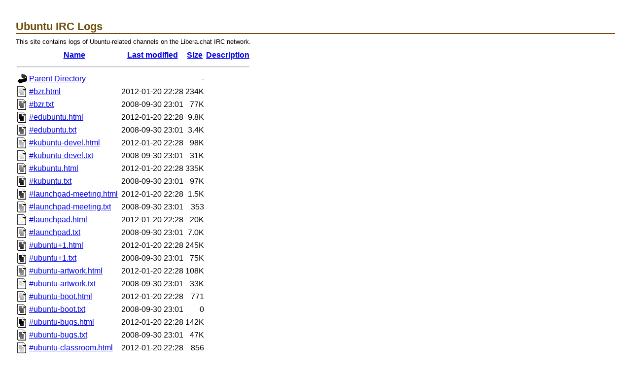

--- FILE ---
content_type: text/html;charset=UTF-8
request_url: https://irclogs.ubuntu.com/2008/09/30/
body_size: 17698
content:
<!DOCTYPE HTML PUBLIC "-//W3C//DTD HTML 3.2 Final//EN">
<html>
 <head>
  <title>Index of /2008/09/30</title>
 </head>
 <body>
<!DOCTYPE HTML PUBLIC "-//W3C//DTD HTML 4.01//EN"
 "http://www.w3.org/TR/html4/strict.dtd">
<html>
 <head>
  <title>Ubuntu IRC Logs</title>
    <link rel="stylesheet" type="text/css" charset="utf-8" media="screen" href="/plone.css">
    <link rel="stylesheet" type="text/css" charset="utf-8" media="screen" href="/ubuntu.css">
  <style type="text/css" media="screen">
	  pre { background: none; }
	  body { margin: 2em; }
  </style>
 </head>
 <body><div id="pageWrapper">

<h1>Ubuntu IRC Logs</h1>

<p>This site contains logs of Ubuntu-related channels on the Libera.chat IRC network.</p>
  <table>
   <tr><th valign="top"><img src="/icons/blank.gif" alt="[ICO]"></th><th><a href="?C=N;O=D">Name</a></th><th><a href="?C=M;O=A">Last modified</a></th><th><a href="?C=S;O=A">Size</a></th><th><a href="?C=D;O=A">Description</a></th></tr>
   <tr><th colspan="5"><hr></th></tr>
<tr><td valign="top"><img src="/icons/back.gif" alt="[PARENTDIR]"></td><td><a href="/2008/09/">Parent Directory</a></td><td>&nbsp;</td><td align="right">  - </td><td>&nbsp;</td></tr>
<tr><td valign="top"><img src="/icons/text.gif" alt="[TXT]"></td><td><a href="%23bzr.html">#bzr.html</a></td><td align="right">2012-01-20 22:28  </td><td align="right">234K</td><td>&nbsp;</td></tr>
<tr><td valign="top"><img src="/icons/text.gif" alt="[TXT]"></td><td><a href="%23bzr.txt">#bzr.txt</a></td><td align="right">2008-09-30 23:01  </td><td align="right"> 77K</td><td>&nbsp;</td></tr>
<tr><td valign="top"><img src="/icons/text.gif" alt="[TXT]"></td><td><a href="%23edubuntu.html">#edubuntu.html</a></td><td align="right">2012-01-20 22:28  </td><td align="right">9.8K</td><td>&nbsp;</td></tr>
<tr><td valign="top"><img src="/icons/text.gif" alt="[TXT]"></td><td><a href="%23edubuntu.txt">#edubuntu.txt</a></td><td align="right">2008-09-30 23:01  </td><td align="right">3.4K</td><td>&nbsp;</td></tr>
<tr><td valign="top"><img src="/icons/text.gif" alt="[TXT]"></td><td><a href="%23kubuntu-devel.html">#kubuntu-devel.html</a></td><td align="right">2012-01-20 22:28  </td><td align="right"> 98K</td><td>&nbsp;</td></tr>
<tr><td valign="top"><img src="/icons/text.gif" alt="[TXT]"></td><td><a href="%23kubuntu-devel.txt">#kubuntu-devel.txt</a></td><td align="right">2008-09-30 23:01  </td><td align="right"> 31K</td><td>&nbsp;</td></tr>
<tr><td valign="top"><img src="/icons/text.gif" alt="[TXT]"></td><td><a href="%23kubuntu.html">#kubuntu.html</a></td><td align="right">2012-01-20 22:28  </td><td align="right">335K</td><td>&nbsp;</td></tr>
<tr><td valign="top"><img src="/icons/text.gif" alt="[TXT]"></td><td><a href="%23kubuntu.txt">#kubuntu.txt</a></td><td align="right">2008-09-30 23:01  </td><td align="right"> 97K</td><td>&nbsp;</td></tr>
<tr><td valign="top"><img src="/icons/text.gif" alt="[TXT]"></td><td><a href="%23launchpad-meeting.html">#launchpad-meeting.html</a></td><td align="right">2012-01-20 22:28  </td><td align="right">1.5K</td><td>&nbsp;</td></tr>
<tr><td valign="top"><img src="/icons/text.gif" alt="[TXT]"></td><td><a href="%23launchpad-meeting.txt">#launchpad-meeting.txt</a></td><td align="right">2008-09-30 23:01  </td><td align="right">353 </td><td>&nbsp;</td></tr>
<tr><td valign="top"><img src="/icons/text.gif" alt="[TXT]"></td><td><a href="%23launchpad.html">#launchpad.html</a></td><td align="right">2012-01-20 22:28  </td><td align="right"> 20K</td><td>&nbsp;</td></tr>
<tr><td valign="top"><img src="/icons/text.gif" alt="[TXT]"></td><td><a href="%23launchpad.txt">#launchpad.txt</a></td><td align="right">2008-09-30 23:01  </td><td align="right">7.0K</td><td>&nbsp;</td></tr>
<tr><td valign="top"><img src="/icons/text.gif" alt="[TXT]"></td><td><a href="%23ubuntu+1.html">#ubuntu+1.html</a></td><td align="right">2012-01-20 22:28  </td><td align="right">245K</td><td>&nbsp;</td></tr>
<tr><td valign="top"><img src="/icons/text.gif" alt="[TXT]"></td><td><a href="%23ubuntu+1.txt">#ubuntu+1.txt</a></td><td align="right">2008-09-30 23:01  </td><td align="right"> 75K</td><td>&nbsp;</td></tr>
<tr><td valign="top"><img src="/icons/text.gif" alt="[TXT]"></td><td><a href="%23ubuntu-artwork.html">#ubuntu-artwork.html</a></td><td align="right">2012-01-20 22:28  </td><td align="right">108K</td><td>&nbsp;</td></tr>
<tr><td valign="top"><img src="/icons/text.gif" alt="[TXT]"></td><td><a href="%23ubuntu-artwork.txt">#ubuntu-artwork.txt</a></td><td align="right">2008-09-30 23:01  </td><td align="right"> 33K</td><td>&nbsp;</td></tr>
<tr><td valign="top"><img src="/icons/text.gif" alt="[TXT]"></td><td><a href="%23ubuntu-boot.html">#ubuntu-boot.html</a></td><td align="right">2012-01-20 22:28  </td><td align="right">771 </td><td>&nbsp;</td></tr>
<tr><td valign="top"><img src="/icons/text.gif" alt="[TXT]"></td><td><a href="%23ubuntu-boot.txt">#ubuntu-boot.txt</a></td><td align="right">2008-09-30 23:01  </td><td align="right">  0 </td><td>&nbsp;</td></tr>
<tr><td valign="top"><img src="/icons/text.gif" alt="[TXT]"></td><td><a href="%23ubuntu-bugs.html">#ubuntu-bugs.html</a></td><td align="right">2012-01-20 22:28  </td><td align="right">142K</td><td>&nbsp;</td></tr>
<tr><td valign="top"><img src="/icons/text.gif" alt="[TXT]"></td><td><a href="%23ubuntu-bugs.txt">#ubuntu-bugs.txt</a></td><td align="right">2008-09-30 23:01  </td><td align="right"> 47K</td><td>&nbsp;</td></tr>
<tr><td valign="top"><img src="/icons/text.gif" alt="[TXT]"></td><td><a href="%23ubuntu-classroom.html">#ubuntu-classroom.html</a></td><td align="right">2012-01-20 22:28  </td><td align="right">856 </td><td>&nbsp;</td></tr>
<tr><td valign="top"><img src="/icons/text.gif" alt="[TXT]"></td><td><a href="%23ubuntu-classroom.txt">#ubuntu-classroom.txt</a></td><td align="right">2008-09-30 23:01  </td><td align="right"> 31 </td><td>&nbsp;</td></tr>
<tr><td valign="top"><img src="/icons/text.gif" alt="[TXT]"></td><td><a href="%23ubuntu-desktop.html">#ubuntu-desktop.html</a></td><td align="right">2012-01-20 22:28  </td><td align="right"> 76K</td><td>&nbsp;</td></tr>
<tr><td valign="top"><img src="/icons/text.gif" alt="[TXT]"></td><td><a href="%23ubuntu-desktop.txt">#ubuntu-desktop.txt</a></td><td align="right">2008-09-30 23:01  </td><td align="right"> 22K</td><td>&nbsp;</td></tr>
<tr><td valign="top"><img src="/icons/text.gif" alt="[TXT]"></td><td><a href="%23ubuntu-devel.html">#ubuntu-devel.html</a></td><td align="right">2012-01-20 22:28  </td><td align="right">328K</td><td>&nbsp;</td></tr>
<tr><td valign="top"><img src="/icons/text.gif" alt="[TXT]"></td><td><a href="%23ubuntu-devel.txt">#ubuntu-devel.txt</a></td><td align="right">2008-09-30 23:01  </td><td align="right">108K</td><td>&nbsp;</td></tr>
<tr><td valign="top"><img src="/icons/text.gif" alt="[TXT]"></td><td><a href="%23ubuntu-doc.html">#ubuntu-doc.html</a></td><td align="right">2012-01-20 22:28  </td><td align="right">5.3K</td><td>&nbsp;</td></tr>
<tr><td valign="top"><img src="/icons/text.gif" alt="[TXT]"></td><td><a href="%23ubuntu-doc.txt">#ubuntu-doc.txt</a></td><td align="right">2008-09-30 23:01  </td><td align="right">1.6K</td><td>&nbsp;</td></tr>
<tr><td valign="top"><img src="/icons/text.gif" alt="[TXT]"></td><td><a href="%23ubuntu-installer.html">#ubuntu-installer.html</a></td><td align="right">2012-01-20 22:28  </td><td align="right"> 85K</td><td>&nbsp;</td></tr>
<tr><td valign="top"><img src="/icons/text.gif" alt="[TXT]"></td><td><a href="%23ubuntu-installer.txt">#ubuntu-installer.txt</a></td><td align="right">2008-09-30 23:01  </td><td align="right"> 29K</td><td>&nbsp;</td></tr>
<tr><td valign="top"><img src="/icons/text.gif" alt="[TXT]"></td><td><a href="%23ubuntu-irc.html">#ubuntu-irc.html</a></td><td align="right">2012-01-20 22:28  </td><td align="right"> 22K</td><td>&nbsp;</td></tr>
<tr><td valign="top"><img src="/icons/text.gif" alt="[TXT]"></td><td><a href="%23ubuntu-irc.txt">#ubuntu-irc.txt</a></td><td align="right">2008-09-30 23:01  </td><td align="right">7.3K</td><td>&nbsp;</td></tr>
<tr><td valign="top"><img src="/icons/text.gif" alt="[TXT]"></td><td><a href="%23ubuntu-java.html">#ubuntu-java.html</a></td><td align="right">2012-01-20 22:28  </td><td align="right">854 </td><td>&nbsp;</td></tr>
<tr><td valign="top"><img src="/icons/text.gif" alt="[TXT]"></td><td><a href="%23ubuntu-java.txt">#ubuntu-java.txt</a></td><td align="right">2008-09-30 23:01  </td><td align="right"> 39 </td><td>&nbsp;</td></tr>
<tr><td valign="top"><img src="/icons/text.gif" alt="[TXT]"></td><td><a href="%23ubuntu-kernel.html">#ubuntu-kernel.html</a></td><td align="right">2012-01-20 22:28  </td><td align="right"> 17K</td><td>&nbsp;</td></tr>
<tr><td valign="top"><img src="/icons/text.gif" alt="[TXT]"></td><td><a href="%23ubuntu-kernel.txt">#ubuntu-kernel.txt</a></td><td align="right">2008-09-30 23:01  </td><td align="right">4.9K</td><td>&nbsp;</td></tr>
<tr><td valign="top"><img src="/icons/text.gif" alt="[TXT]"></td><td><a href="%23ubuntu-laptop.html">#ubuntu-laptop.html</a></td><td align="right">2012-01-20 22:28  </td><td align="right">963 </td><td>&nbsp;</td></tr>
<tr><td valign="top"><img src="/icons/text.gif" alt="[TXT]"></td><td><a href="%23ubuntu-laptop.txt">#ubuntu-laptop.txt</a></td><td align="right">2008-09-30 23:01  </td><td align="right"> 21 </td><td>&nbsp;</td></tr>
<tr><td valign="top"><img src="/icons/text.gif" alt="[TXT]"></td><td><a href="%23ubuntu-marketing.html">#ubuntu-marketing.html</a></td><td align="right">2012-01-20 22:28  </td><td align="right">1.2K</td><td>&nbsp;</td></tr>
<tr><td valign="top"><img src="/icons/text.gif" alt="[TXT]"></td><td><a href="%23ubuntu-marketing.txt">#ubuntu-marketing.txt</a></td><td align="right">2008-09-30 23:01  </td><td align="right"> 94 </td><td>&nbsp;</td></tr>
<tr><td valign="top"><img src="/icons/text.gif" alt="[TXT]"></td><td><a href="%23ubuntu-meeting.html">#ubuntu-meeting.html</a></td><td align="right">2012-01-20 22:28  </td><td align="right">160K</td><td>&nbsp;</td></tr>
<tr><td valign="top"><img src="/icons/text.gif" alt="[TXT]"></td><td><a href="%23ubuntu-meeting.txt">#ubuntu-meeting.txt</a></td><td align="right">2008-09-30 23:01  </td><td align="right"> 45K</td><td>&nbsp;</td></tr>
<tr><td valign="top"><img src="/icons/text.gif" alt="[TXT]"></td><td><a href="%23ubuntu-mobile.html">#ubuntu-mobile.html</a></td><td align="right">2012-01-20 22:28  </td><td align="right"> 88K</td><td>&nbsp;</td></tr>
<tr><td valign="top"><img src="/icons/text.gif" alt="[TXT]"></td><td><a href="%23ubuntu-mobile.txt">#ubuntu-mobile.txt</a></td><td align="right">2008-09-30 23:01  </td><td align="right"> 31K</td><td>&nbsp;</td></tr>
<tr><td valign="top"><img src="/icons/text.gif" alt="[TXT]"></td><td><a href="%23ubuntu-motu-torrent.html">#ubuntu-motu-torrent.html</a></td><td align="right">2012-01-20 22:28  </td><td align="right">787 </td><td>&nbsp;</td></tr>
<tr><td valign="top"><img src="/icons/text.gif" alt="[TXT]"></td><td><a href="%23ubuntu-motu-torrent.txt">#ubuntu-motu-torrent.txt</a></td><td align="right">2008-09-30 23:01  </td><td align="right">  0 </td><td>&nbsp;</td></tr>
<tr><td valign="top"><img src="/icons/text.gif" alt="[TXT]"></td><td><a href="%23ubuntu-motu.html">#ubuntu-motu.html</a></td><td align="right">2012-01-20 22:28  </td><td align="right">254K</td><td>&nbsp;</td></tr>
<tr><td valign="top"><img src="/icons/text.gif" alt="[TXT]"></td><td><a href="%23ubuntu-motu.txt">#ubuntu-motu.txt</a></td><td align="right">2008-09-30 23:01  </td><td align="right"> 84K</td><td>&nbsp;</td></tr>
<tr><td valign="top"><img src="/icons/text.gif" alt="[TXT]"></td><td><a href="%23ubuntu-mozillateam.html">#ubuntu-mozillateam.html</a></td><td align="right">2012-01-20 22:28  </td><td align="right"> 87K</td><td>&nbsp;</td></tr>
<tr><td valign="top"><img src="/icons/text.gif" alt="[TXT]"></td><td><a href="%23ubuntu-mozillateam.txt">#ubuntu-mozillateam.txt</a></td><td align="right">2008-09-30 23:01  </td><td align="right"> 24K</td><td>&nbsp;</td></tr>
<tr><td valign="top"><img src="/icons/text.gif" alt="[TXT]"></td><td><a href="%23ubuntu-mythtv.html">#ubuntu-mythtv.html</a></td><td align="right">2012-01-20 22:28  </td><td align="right"> 46K</td><td>&nbsp;</td></tr>
<tr><td valign="top"><img src="/icons/text.gif" alt="[TXT]"></td><td><a href="%23ubuntu-mythtv.txt">#ubuntu-mythtv.txt</a></td><td align="right">2008-09-30 23:01  </td><td align="right"> 15K</td><td>&nbsp;</td></tr>
<tr><td valign="top"><img src="/icons/text.gif" alt="[TXT]"></td><td><a href="%23ubuntu-news.html">#ubuntu-news.html</a></td><td align="right">2012-01-20 22:28  </td><td align="right">1.0K</td><td>&nbsp;</td></tr>
<tr><td valign="top"><img src="/icons/text.gif" alt="[TXT]"></td><td><a href="%23ubuntu-news.txt">#ubuntu-news.txt</a></td><td align="right">2008-09-30 23:01  </td><td align="right">108 </td><td>&nbsp;</td></tr>
<tr><td valign="top"><img src="/icons/text.gif" alt="[TXT]"></td><td><a href="%23ubuntu-ops.html">#ubuntu-ops.html</a></td><td align="right">2012-01-20 22:28  </td><td align="right"> 48K</td><td>&nbsp;</td></tr>
<tr><td valign="top"><img src="/icons/text.gif" alt="[TXT]"></td><td><a href="%23ubuntu-ops.txt">#ubuntu-ops.txt</a></td><td align="right">2008-09-30 23:01  </td><td align="right"> 13K</td><td>&nbsp;</td></tr>
<tr><td valign="top"><img src="/icons/text.gif" alt="[TXT]"></td><td><a href="%23ubuntu-pe.html">#ubuntu-pe.html</a></td><td align="right">2012-01-20 22:28  </td><td align="right"> 35K</td><td>&nbsp;</td></tr>
<tr><td valign="top"><img src="/icons/text.gif" alt="[TXT]"></td><td><a href="%23ubuntu-pe.txt">#ubuntu-pe.txt</a></td><td align="right">2008-09-30 23:01  </td><td align="right">8.1K</td><td>&nbsp;</td></tr>
<tr><td valign="top"><img src="/icons/text.gif" alt="[TXT]"></td><td><a href="%23ubuntu-ports.html">#ubuntu-ports.html</a></td><td align="right">2012-01-20 22:28  </td><td align="right">773 </td><td>&nbsp;</td></tr>
<tr><td valign="top"><img src="/icons/text.gif" alt="[TXT]"></td><td><a href="%23ubuntu-ports.txt">#ubuntu-ports.txt</a></td><td align="right">2008-09-30 23:01  </td><td align="right">  0 </td><td>&nbsp;</td></tr>
<tr><td valign="top"><img src="/icons/text.gif" alt="[TXT]"></td><td><a href="%23ubuntu-server.html">#ubuntu-server.html</a></td><td align="right">2012-01-20 22:28  </td><td align="right"> 73K</td><td>&nbsp;</td></tr>
<tr><td valign="top"><img src="/icons/text.gif" alt="[TXT]"></td><td><a href="%23ubuntu-server.txt">#ubuntu-server.txt</a></td><td align="right">2008-09-30 23:01  </td><td align="right"> 23K</td><td>&nbsp;</td></tr>
<tr><td valign="top"><img src="/icons/text.gif" alt="[TXT]"></td><td><a href="%23ubuntu-testing.html">#ubuntu-testing.html</a></td><td align="right">2012-01-20 22:28  </td><td align="right"> 67K</td><td>&nbsp;</td></tr>
<tr><td valign="top"><img src="/icons/text.gif" alt="[TXT]"></td><td><a href="%23ubuntu-testing.txt">#ubuntu-testing.txt</a></td><td align="right">2008-09-30 23:01  </td><td align="right"> 21K</td><td>&nbsp;</td></tr>
<tr><td valign="top"><img src="/icons/text.gif" alt="[TXT]"></td><td><a href="%23ubuntu-toolchain.html">#ubuntu-toolchain.html</a></td><td align="right">2012-01-20 22:28  </td><td align="right">781 </td><td>&nbsp;</td></tr>
<tr><td valign="top"><img src="/icons/text.gif" alt="[TXT]"></td><td><a href="%23ubuntu-toolchain.txt">#ubuntu-toolchain.txt</a></td><td align="right">2008-09-30 23:01  </td><td align="right">  0 </td><td>&nbsp;</td></tr>
<tr><td valign="top"><img src="/icons/text.gif" alt="[TXT]"></td><td><a href="%23ubuntu-website.html">#ubuntu-website.html</a></td><td align="right">2012-01-20 22:28  </td><td align="right">1.3K</td><td>&nbsp;</td></tr>
<tr><td valign="top"><img src="/icons/text.gif" alt="[TXT]"></td><td><a href="%23ubuntu-website.txt">#ubuntu-website.txt</a></td><td align="right">2008-09-30 23:01  </td><td align="right"> 73 </td><td>&nbsp;</td></tr>
<tr><td valign="top"><img src="/icons/text.gif" alt="[TXT]"></td><td><a href="%23ubuntu-x.html">#ubuntu-x.html</a></td><td align="right">2012-01-20 22:28  </td><td align="right"> 71K</td><td>&nbsp;</td></tr>
<tr><td valign="top"><img src="/icons/text.gif" alt="[TXT]"></td><td><a href="%23ubuntu-x.txt">#ubuntu-x.txt</a></td><td align="right">2008-09-30 23:01  </td><td align="right"> 20K</td><td>&nbsp;</td></tr>
<tr><td valign="top"><img src="/icons/text.gif" alt="[TXT]"></td><td><a href="%23ubuntu.html">#ubuntu.html</a></td><td align="right">2012-01-20 22:28  </td><td align="right">2.1M</td><td>&nbsp;</td></tr>
<tr><td valign="top"><img src="/icons/text.gif" alt="[TXT]"></td><td><a href="%23ubuntu.txt">#ubuntu.txt</a></td><td align="right">2008-09-30 23:01  </td><td align="right">698K</td><td>&nbsp;</td></tr>
<tr><td valign="top"><img src="/icons/text.gif" alt="[TXT]"></td><td><a href="%23upstart.html">#upstart.html</a></td><td align="right">2012-01-20 22:28  </td><td align="right">763 </td><td>&nbsp;</td></tr>
<tr><td valign="top"><img src="/icons/text.gif" alt="[TXT]"></td><td><a href="%23upstart.txt">#upstart.txt</a></td><td align="right">2008-09-30 23:01  </td><td align="right">  0 </td><td>&nbsp;</td></tr>
<tr><td valign="top"><img src="/icons/text.gif" alt="[TXT]"></td><td><a href="%23xubuntu.html">#xubuntu.html</a></td><td align="right">2012-01-20 22:28  </td><td align="right"> 57K</td><td>&nbsp;</td></tr>
<tr><td valign="top"><img src="/icons/text.gif" alt="[TXT]"></td><td><a href="%23xubuntu.txt">#xubuntu.txt</a></td><td align="right">2008-09-30 23:01  </td><td align="right"> 18K</td><td>&nbsp;</td></tr>
   <tr><th colspan="5"><hr></th></tr>
</table>
<p>Plaintext files are mixed encoding (utf-8 / cp1252), line by line. See http://xchat.org/encoding/#hybrid</p></body></html>


--- FILE ---
content_type: text/css
request_url: https://irclogs.ubuntu.com/plone.css
body_size: 2564
content:
<!DOCTYPE HTML PUBLIC "-//W3C//DTD HTML 4.01//EN" "http://www.w3.org/TR/html4/strict.dtd">
<html>
<head>
<meta http-equiv="Content-Type" content="text/html;charset=utf-8">
<meta name="robots" content="index,nofollow">


<title>plone.css - Ubuntu</title>

<script type="text/javascript">
<!--// common functions

// We keep here the state of the search box
searchIsDisabled = false;

function searchChange(e) {
    // Update search buttons status according to search box content.
    // Ignore empty or whitespace search term.
    var value = e.value.replace(/\s+/, '');
    if (value == '' || searchIsDisabled) { 
        searchSetDisabled(true);
    } else {
        searchSetDisabled(false);
    }
}

function searchSetDisabled(flag) {
    // Enable or disable search
    document.getElementById('fullsearch').disabled = flag;
    document.getElementById('titlesearch').disabled = flag;
}

function searchFocus(e) {
    // Update search input content on focus
    if (e.value == 'Search') {
        e.value = '';
        e.style.color = 'black';
        searchIsDisabled = false;
    }
}

function searchBlur(e) {
    // Update search input content on blur
    if (e.value == '') {
        e.value = 'Search';
        e.style.color = 'gray';
        searchIsDisabled = true;
    }
}

function actionsMenuInit(title) {
    // Initiliaze action menu
    for (i = 0; i < document.forms.length; i++) {
        var form = document.forms[i];
        if (form.className == 'actionsmenu') {
            // Check if this form needs update
            var div = form.getElementsByTagName('div')[0];
            var label = div.getElementsByTagName('label')[0];
            if (label) {
                // This is the first time: remove label and do buton.
                div.removeChild(label);
                var dobutton = div.getElementsByTagName('input')[0];
                div.removeChild(dobutton);
                // and add menu title
                var select = div.getElementsByTagName('select')[0];
                var item = document.createElement('option');
                item.appendChild(document.createTextNode(title));
                item.value = 'show';
                select.insertBefore(item, select.options[0]);
                select.selectedIndex = 0;
            }
        }
    }
}
//-->
</script>

<link rel="stylesheet" type="text/css" charset="utf-8" media="all" href="/htdocs/ubuntuwebsite/css/common.css">
<link rel="stylesheet" type="text/css" charset="utf-8" media="screen" href="/htdocs/ubuntuwebsite/css/screen.css">
<link rel="stylesheet" type="text/css" charset="utf-8" media="print" href="/htdocs/ubuntuwebsite/css/print.css">
<link rel="stylesheet" type="text/css" charset="utf-8" media="projection" href="/htdocs/ubuntuwebsite/css/projection.css">

<link rel="Start" href="/Welcome">
<link rel="Alternate" title="Wiki Markup" href="/plone%2ecss?action=raw">
<link rel="Alternate" media="print" title="Print View" href="/plone%2ecss?action=print">
<link rel="Search" href="/FindPage">
<link rel="Index" href="/TitleIndex">
<link rel="Glossary" href="/WordIndex">
<link rel="Help" href="/HelpOnFormatting">
</head>

<body  lang="en" dir="ltr">

<div id="header">
<div id="mastwrap"><div id="masthead">

<form id="searchform" method="get" action="">
<div>
<input type="hidden" name="action" value="fullsearch">
<input type="hidden" name="context" value="180">
<label for="searchinput">Search:</label>
<input id="searchinput" type="text" name="value" value="" size="20"
    onfocus="searchFocus(this)" onblur="searchBlur(this)"
    onkeyup="searchChange(this)" onchange="searchChange(this)" alt="Search">
<input id="fullsearch" name="fullsearch" type="submit"
    value="Search" alt="Search Full Text">
</div>
</form>
<script type="text/javascript">
<!--// Initialize search form
var f = document.getElementById('searchform');
f.getElementsByTagName('label')[0].style.display = 'none';
var e = document.getElementById('searchinput');
searchChange(e);
searchBlur(e);
//-->
</script>

  <div id="sisternav">
      <ul>
        <li id="current">
            <a href="/Welcome" accesskey="t">Ubuntu</a>
        </li>
        <li id="plain">
            <a href="/developers" accesskey="t">Developers</a>
        </li>
        <li id="plain">
            <a href="/community" accesskey="t">Community</a>
        </li>
        <li id="plain">
            <a href="/support" accesskey="t">Support</a>
        </li>
        <li id="plain">
            <a href="/partners" accesskey="t">Partners</a>
        </li>
        <li id="plain">
            <a href="http://wiki.ubuntu.com/" accesskey="t">Wiki</a>
        </li>
      </ul>
  </div>

</div></div>
</div>
<div id="pagebox">
<div id="sidepanel">
<div class="sidenavmenu">
	<ul>
	<li class="active"><a href="/Welcome">Welcome to Ubuntu</a></li>
	<li><a href="/ubuntu">About Ubuntu</a></li>
	<li><a href="/screenshots">Screenshots</a></li>
	<li><a href="/download">Download</a></li>
	<li><a href="http://shipit.ubuntu.com/">Shipit - Free CDs</a></li>
	<li><a href="/Donations">Donations</a></li>
	<li><a href="http://www.cafepress.com/ubuntushop/">Ubuntu Shop</a></li>
	<li><a href="http://lists.ubuntu.com/archives/ubuntu-security-announce/">Security notices</a></li>
	</ul>
</div>

<h3>Related Projects</h3>
<div class="sidestuff">
         <ul>
           <li><a href="http://www.kubuntu.org/"><img src="http://www.ubuntu.com/include/kubuntulogo2.png" width="170px" title="Kubuntu - KDE Desktop that Just Works!"></a></li>
          <li><a href="http://www.edubuntu.org"><img src="http://www.ubuntu.com/include/edubuntu_logo2.png" width="170px" title="Edubuntu - Free Software Platform for Schools"></a></li>
         </ul>
</div>
</div>
<div id="page" lang="en" dir="ltr"><!-- start page -->
<div lang="en" id="content" dir="ltr">
<a id="top"></a>
<div lang="en" id="content" dir="ltr">
<a id="top"></a>
<p><strong>Sorry. The page you have requested does not exist.  Try one of the following pages with similar names or see the <a href="/TitleIndex">full title index</a>.</strong> </p>

<h5 id="head-bcacd1813fe3dd525255e4a1987481e4a9a57410">Existing pages with similar names</h5>

<ul>
<li style="list-style-type:none">(none)<p>  </p>
</li>
</ul>

<h5 id="head-438ab149da19a1fa437de1f5efdb6c531459ebdd">Page title search</h5>

<ul>
<li style="list-style-type:none"><form method="get" action="">
<div>
<input type="hidden" name="action" value="fullsearch">
<input type="hidden" name="titlesearch" value="1">
<input name="value" size="30" value="">
<input type="submit" value="Search Titles">

</div>
</form><p> </p>
</li>
</ul>

<h5 id="head-5521c2f992b982f6bdbd781a487e2e08a005d78e">Full text search</h5>

<ul>
<li style="list-style-type:none"><form method="get" action="">
<div>
<input type="hidden" name="action" value="fullsearch">
<input type="hidden" name="titlesearch" value="0">
<input name="value" size="30" value="">
<input type="submit" value="Search Text">
<br>
<input type="checkbox" name="context" value="160" checked="checked">
Display context of search results
<br>
<input type="checkbox" name="case" value="1">
Case-sensitive searching
</div>
</form><p> </p>
</li>
</ul>
<a id="bottom"></a>

</div>
<a id="bottom"></a>

</div>
</div>
</div> <!-- end page -->


<div id="footer">
<div id="footbox">
     &copy; 2005 <a href="http://www.canonical.com">Canonical Ltd</a>. Ubuntu, Kubuntu, Edubuntu and Canonical are registered trademarks of Canonical Ltd.<br />
     Powered by <a href="http://moinmoin.wikiwikiweb.de/">Moin</a> on Ubuntu &mdash; 
     <a href="/feedback">Feedback</a> &mdash; 
     <a href="/legal">Legal</a> &mdash; 
     <a href="/TitleIndex">Site Map</a> &mdash; 
     <a href="/UserPreferences">Admin</a>
</div>
</div></body>
</html>

